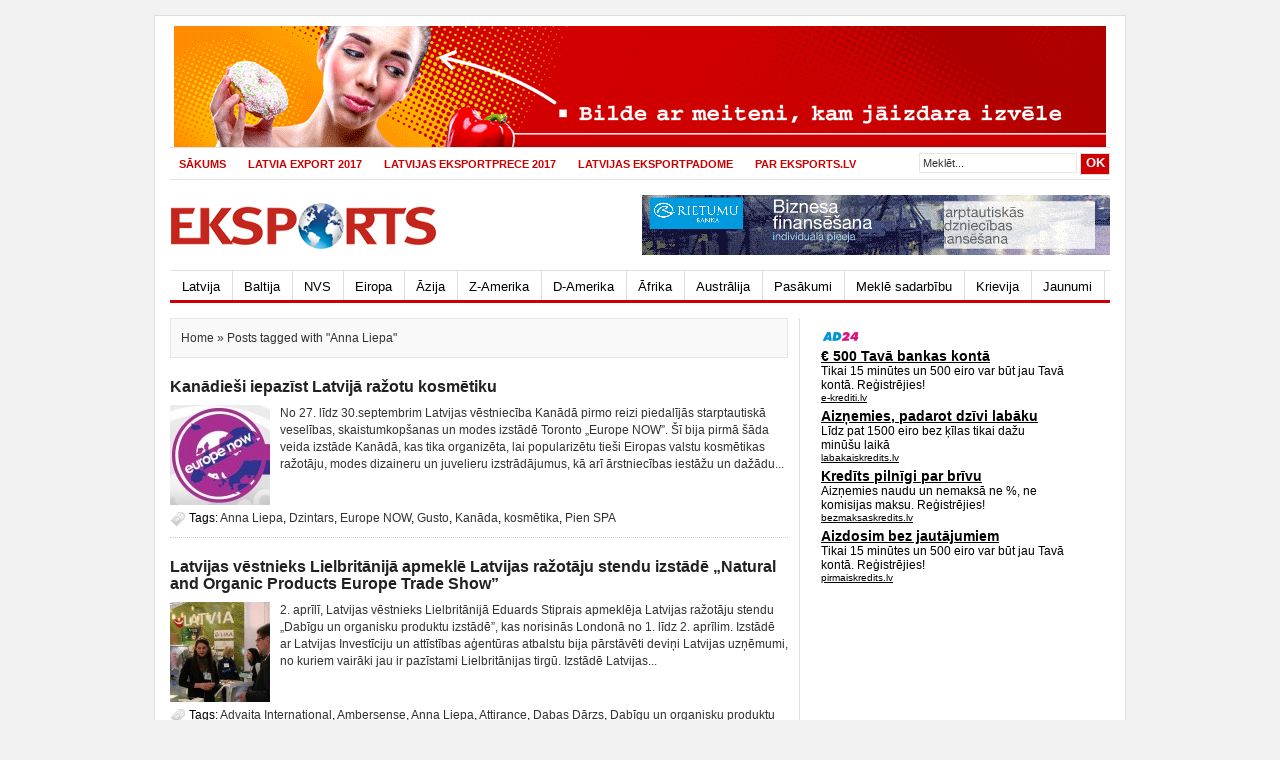

--- FILE ---
content_type: text/html; charset=UTF-8
request_url: http://www.eksports.lv/tag/anna-liepa/
body_size: 33300
content:
<!DOCTYPE html PUBLIC "-//W3C//DTD XHTML 1.0 Transitional//EN" "http://www.w3.org/TR/xhtml1/DTD/xhtml1-transitional.dtd">
<html xmlns="http://www.w3.org/1999/xhtml">
<head profile="http://gmpg.org/xfn/11">
<meta http-equiv="Content-Type" content="text/html; charset=UTF-8" />
<title>Anna Liepa | Eksports.lv</title>
<link rel="stylesheet" type="text/css" href="http://www.eksports.lv/wp-content/themes/newswire/style.css" media="screen"/>
<link rel="stylesheet" type="text/css" href="http://www.eksports.lv/wp-content/themes/newswire/tabber.css" media="screen"/>
<link rel="alternate" type="application/rss+xml" title="Eksports.lv RSS Feed" href="http://www.eksports.lv/feed/" />
<link rel="alternate" type="application/atom+xml" title="Eksports.lv Atom Feed" href="http://www.eksports.lv/feed/atom/" />
<link rel="pingback" href="http://www.eksports.lv/xmlrpc.php" />
<link rel="shortcut icon" href="http://www.eksports.lv/wp-content/themes/newswire/images/favicon.ico" />
<script type="text/javascript" src="http://www.eksports.lv/wp-content/themes/newswire/javascripts/dropdown.js"></script>
<script type="text/javascript" src="http://www.eksports.lv/wp-content/themes/newswire/javascripts/tabber.js"></script>

<!-- All in One SEO Pack 2.5 by Michael Torbert of Semper Fi Web Design[276,313] -->
<meta name="keywords"  content="anna liepa,dzintars,europe now,gusto,kanāda,kosmētika,pien spa,advaita international,ambersense,attirance,dabas dārzs,dabīgu un organisku produktu izstāde,eduards stiprais,guntis rubīns,izstāde,kiwi cosmetics,latvijas ražotāju stends,liaa,lielbritānija,londona,munio,natural and organic products europe trade show,orgamint un baby sets,vēstnieks" />

<link rel="canonical" href="http://www.eksports.lv/tag/anna-liepa/" />
<!-- /all in one seo pack -->
<link rel='dns-prefetch' href='//s.w.org' />
<link rel="alternate" type="application/rss+xml" title="Eksports.lv &raquo; Anna Liepa Birku barotne" href="http://www.eksports.lv/tag/anna-liepa/feed/" />
		<script type="text/javascript">
			window._wpemojiSettings = {"baseUrl":"https:\/\/s.w.org\/images\/core\/emoji\/11\/72x72\/","ext":".png","svgUrl":"https:\/\/s.w.org\/images\/core\/emoji\/11\/svg\/","svgExt":".svg","source":{"concatemoji":"http:\/\/www.eksports.lv\/wp-includes\/js\/wp-emoji-release.min.js?ver=4.9.26"}};
			!function(e,a,t){var n,r,o,i=a.createElement("canvas"),p=i.getContext&&i.getContext("2d");function s(e,t){var a=String.fromCharCode;p.clearRect(0,0,i.width,i.height),p.fillText(a.apply(this,e),0,0);e=i.toDataURL();return p.clearRect(0,0,i.width,i.height),p.fillText(a.apply(this,t),0,0),e===i.toDataURL()}function c(e){var t=a.createElement("script");t.src=e,t.defer=t.type="text/javascript",a.getElementsByTagName("head")[0].appendChild(t)}for(o=Array("flag","emoji"),t.supports={everything:!0,everythingExceptFlag:!0},r=0;r<o.length;r++)t.supports[o[r]]=function(e){if(!p||!p.fillText)return!1;switch(p.textBaseline="top",p.font="600 32px Arial",e){case"flag":return s([55356,56826,55356,56819],[55356,56826,8203,55356,56819])?!1:!s([55356,57332,56128,56423,56128,56418,56128,56421,56128,56430,56128,56423,56128,56447],[55356,57332,8203,56128,56423,8203,56128,56418,8203,56128,56421,8203,56128,56430,8203,56128,56423,8203,56128,56447]);case"emoji":return!s([55358,56760,9792,65039],[55358,56760,8203,9792,65039])}return!1}(o[r]),t.supports.everything=t.supports.everything&&t.supports[o[r]],"flag"!==o[r]&&(t.supports.everythingExceptFlag=t.supports.everythingExceptFlag&&t.supports[o[r]]);t.supports.everythingExceptFlag=t.supports.everythingExceptFlag&&!t.supports.flag,t.DOMReady=!1,t.readyCallback=function(){t.DOMReady=!0},t.supports.everything||(n=function(){t.readyCallback()},a.addEventListener?(a.addEventListener("DOMContentLoaded",n,!1),e.addEventListener("load",n,!1)):(e.attachEvent("onload",n),a.attachEvent("onreadystatechange",function(){"complete"===a.readyState&&t.readyCallback()})),(n=t.source||{}).concatemoji?c(n.concatemoji):n.wpemoji&&n.twemoji&&(c(n.twemoji),c(n.wpemoji)))}(window,document,window._wpemojiSettings);
		</script>
		<style type="text/css">
img.wp-smiley,
img.emoji {
	display: inline !important;
	border: none !important;
	box-shadow: none !important;
	height: 1em !important;
	width: 1em !important;
	margin: 0 .07em !important;
	vertical-align: -0.1em !important;
	background: none !important;
	padding: 0 !important;
}
</style>
<link rel='https://api.w.org/' href='http://www.eksports.lv/wp-json/' />
<link rel="EditURI" type="application/rsd+xml" title="RSD" href="http://www.eksports.lv/xmlrpc.php?rsd" />
<link rel="wlwmanifest" type="application/wlwmanifest+xml" href="http://www.eksports.lv/wp-includes/wlwmanifest.xml" /> 
<meta name="generator" content="WordPress 4.9.26" />
<script type="text/javascript">

/* Optional: Temporarily hide the "tabber" class so it does not "flash"
   on the page as plain HTML. After tabber runs, the class is changed
   to "tabberlive" and it will appear. */

document.write('<style type="text/css">.tabber{display:none;}<\/style>');
</script>
<script type="text/javascript" src="http://space.lv/js/jquery.js"></script>
<script type="text/javascript" src="http://space.lv/js/jquery-ui.js"></script>
<link href="http://mix.lv/adv/css/jquery-ui.css" rel="stylesheet" type="text/css" />
<script>
  (function(i,s,o,g,r,a,m){i['GoogleAnalyticsObject']=r;i[r]=i[r]||function(){
  (i[r].q=i[r].q||[]).push(arguments)},i[r].l=1*new Date();a=s.createElement(o),
  m=s.getElementsByTagName(o)[0];a.async=1;a.src=g;m.parentNode.insertBefore(a,m)
  })(window,document,'script','//www.google-analytics.com/analytics.js','ga');

  ga('create', 'UA-31515358-21', 'auto');
  ga('send', 'pageview');

</script>
</head>

<body>

<div id="wrapper">

<center>

<a href="http://www.reaktors.lv/" target="_blank"><img alt="" src="http://www.ekonomika.lv/wp-content/uploads/2014/08/Reaktors_932x121px_2.gif"></a>
</center>
<!-- ******************************************popup adv********************************** -->
<script type="text/javascript">
$(document).ready(function(){
    $("#banner_popup").dialog({
        dialogClass: 'banner-popup',
        width:   10,
                height:  30,
        modal:   true,
        overlay: {opacity: 0.70},
        closeOnEscape: false,
        draggable: false
    });
});
</script>
<!-- ******************************************end of popup adv********************************** -->
    
<div id="top">

    <div id="topnav">
    
            <ul>
                                    <li><a href="http://www.eksports.lv/">Sākums</a></li>
                                <li class="page_item page-item-112"><a href="http://www.eksports.lv/digitalais-albums-latvia-export/">LATVIA EXPORT 2017</a></li>
<li class="page_item page-item-3032"><a href="http://www.eksports.lv/latvijas-eksportprece/">LATVIJAS EKSPORTPRECE 2017</a></li>
<li class="page_item page-item-114"><a href="http://www.eksports.lv/latvijas-eksportpadome/">Latvijas Eksportpadome</a></li>
<li class="page_item page-item-2"><a href="http://www.eksports.lv/par-eksportslv/">Par Eksports.lv</a></li>
            </ul>
        
        <div class="right">
            <form method="get" id="searchform" action="http://www.eksports.lv/">
                <input type="text" class="searchinput" onclick="this.value='';" name="s" id="s" value="Meklēt..." onfocus="if (this.value == 'Meklēt...') {this.value = '';}" onblur="if (this.value == '') {this.value = 'Meklēt...';}" />
                <input type="submit" class="searchsubmit" value="OK"/>
            </form>
        </div> <!--end .right-->
        
    </div> <!--end #topnav-->
    
</div> <!--end #top-->

<div id="header">
<a href="http://www.eksports.lv">
<div class="logo"></div>
<!--end: logo-->
</a>
 
<div class="ad468x60"><a target="_blank" href="http://www.rietumu.lv/loans"><img src="http://www.mix.lv/adv/img/468x60_LV_o3.gif" title="" width="468" height="60" class="size-full wp-image-217" /></a>
</div>
 
</div>
<!--end: ad468x60-->
<!--end #header-->

<div id="menu">
    <ul>
        	<li class="cat-item cat-item-1"><a href="http://www.eksports.lv/category/latvija/" >Latvija</a>
</li>
	<li class="cat-item cat-item-3"><a href="http://www.eksports.lv/category/baltija/" >Baltija</a>
<ul class='children'>
	<li class="cat-item cat-item-4"><a href="http://www.eksports.lv/category/baltija/lietuva/" >Lietuva</a>
</li>
	<li class="cat-item cat-item-5"><a href="http://www.eksports.lv/category/baltija/igaunija/" >Igaunija</a>
</li>
</ul>
</li>
	<li class="cat-item cat-item-6"><a href="http://www.eksports.lv/category/nvs/" >NVS</a>
</li>
	<li class="cat-item cat-item-7"><a href="http://www.eksports.lv/category/eiropa/" >Eiropa</a>
</li>
	<li class="cat-item cat-item-8"><a href="http://www.eksports.lv/category/azija/" >Āzija</a>
</li>
	<li class="cat-item cat-item-9"><a href="http://www.eksports.lv/category/ziemelamerika/" >Z-Amerika</a>
</li>
	<li class="cat-item cat-item-10"><a href="http://www.eksports.lv/category/dienvidamerika/" >D-Amerika</a>
</li>
	<li class="cat-item cat-item-11"><a href="http://www.eksports.lv/category/afrika/" >Āfrika</a>
</li>
	<li class="cat-item cat-item-12"><a href="http://www.eksports.lv/category/australija/" >Austrālija</a>
</li>
	<li class="cat-item cat-item-13"><a href="http://www.eksports.lv/category/pasakumi/" >Pasākumi</a>
<ul class='children'>
	<li class="cat-item cat-item-15"><a href="http://www.eksports.lv/category/pasakumi/izstades/" >Izstādes</a>
</li>
	<li class="cat-item cat-item-16"><a href="http://www.eksports.lv/category/pasakumi/seminari/" >Semināri</a>
</li>
</ul>
</li>
	<li class="cat-item cat-item-14"><a href="http://www.eksports.lv/category/mekle-sadarbibu/" >Meklē sadarbību</a>
<ul class='children'>
	<li class="cat-item cat-item-17"><a href="http://www.eksports.lv/category/mekle-sadarbibu/latvijas-uznemumi/" >Latvijas uzņēmumi</a>
</li>
	<li class="cat-item cat-item-18"><a href="http://www.eksports.lv/category/mekle-sadarbibu/arvalstu-uznemumi/" >Ārvalstu uzņēmumi</a>
</li>
</ul>
</li>
	<li class="cat-item cat-item-22"><a href="http://www.eksports.lv/category/krievija/" >Krievija</a>
</li>
	<li class="cat-item cat-item-78"><a href="http://www.eksports.lv/category/jaunumi/" >Jaunumi</a>
</li>
    </ul>
</div> <!--end #menu-->

<div id="content">

		
		<p class="browse"><a href="http://www.eksports.lv">Home</a> &raquo; Posts tagged with "Anna Liepa"</p>
		
				
			<div id="archive">
			
				<h2><a href="http://www.eksports.lv/2012/10/kanadiesi-iepazist-latvija-razotu-kosmetiku/" rel="bookmark" title="Kanādieši iepazīst Latvijā ražotu kosmētiku">Kanādieši iepazīst Latvijā ražotu kosmētiku</a></h2>
				<div class="left">
					<a href="http://www.eksports.lv/2012/10/kanadiesi-iepazist-latvija-razotu-kosmetiku/" rel="bookmark"><img src="http://www.eksports.lv/wp-content/themes/newswire/includes/timthumb.php?src=	http://www.eksports.lv/wp-content/uploads/2012/10/en.jpg	&amp;h=100&amp;w=100&amp;zc=1" alt="Kanādieši iepazīst Latvijā ražotu kosmētiku" /> </a>
				</div><!--end .left-->
				
				<div class="archiveright">
					No 27. līdz 30.septembrim Latvijas vēstniecība Kanādā pirmo reizi piedalījās starptautiskā veselības, skaistumkopšanas un modes izstādē Toronto „Europe NOW”. Šī bija pirmā šāda veida izstāde Kanādā, kas tika organizēta, lai popularizētu tieši Eiropas valstu kosmētikas ražotāju, modes dizaineru un juvelieru izstrādājumus, kā arī ārstniecības iestāžu un dažādu...&nbsp;<a href='http://www.eksports.lv/2012/10/kanadiesi-iepazist-latvija-razotu-kosmetiku/'></a>				</div><!--end .archiveright-->
				
				<div class="clear"></div>
				
				<div class="tags">
					Tags: <a href="http://www.eksports.lv/tag/anna-liepa/" rel="tag">Anna Liepa</a>, <a href="http://www.eksports.lv/tag/dzintars/" rel="tag">Dzintars</a>, <a href="http://www.eksports.lv/tag/europe-now/" rel="tag">Europe NOW</a>, <a href="http://www.eksports.lv/tag/gusto/" rel="tag">Gusto</a>, <a href="http://www.eksports.lv/tag/kanada/" rel="tag">Kanāda</a>, <a href="http://www.eksports.lv/tag/kosmetika/" rel="tag">kosmētika</a>, <a href="http://www.eksports.lv/tag/pien-spa/" rel="tag">Pien SPA</a> 									</div><!--end .tags-->
				
				<div class="clear"></div>
			
			</div><!--end #archive-->
			
					
			<div id="archive">
			
				<h2><a href="http://www.eksports.lv/2012/04/latvijas-vestnieks-lielbritanija-apmekle-latvijas-razotaju-stendu-izstade-%e2%80%9enatural-and-organic-products-europe-trade-show%e2%80%9d/" rel="bookmark" title="Latvijas vēstnieks Lielbritānijā apmeklē Latvijas ražotāju stendu izstādē „Natural and Organic Products Europe Trade Show”">Latvijas vēstnieks Lielbritānijā apmeklē Latvijas ražotāju stendu izstādē „Natural and Organic Products Europe Trade Show”</a></h2>
				<div class="left">
					<a href="http://www.eksports.lv/2012/04/latvijas-vestnieks-lielbritanija-apmekle-latvijas-razotaju-stendu-izstade-%e2%80%9enatural-and-organic-products-europe-trade-show%e2%80%9d/" rel="bookmark"><img src="http://www.eksports.lv/wp-content/themes/newswire/includes/timthumb.php?src=	http://www.eksports.lv/wp-content/uploads/2012/04/7039334911_521aceb31d_z.jpg	&amp;h=100&amp;w=100&amp;zc=1" alt="Latvijas vēstnieks Lielbritānijā apmeklē Latvijas ražotāju stendu izstādē „Natural and Organic Products Europe Trade Show”" /> </a>
				</div><!--end .left-->
				
				<div class="archiveright">
					
2. aprīlī, Latvijas vēstnieks Lielbritānijā Eduards Stiprais apmeklēja Latvijas ražotāju stendu „Dabīgu un organisku produktu izstādē”, kas norisinās Londonā no 1. līdz 2. aprīlim.
Izstādē ar Latvijas Investīciju un attīstības aģentūras atbalstu bija pārstāvēti deviņi Latvijas uzņēmumi, no kuriem vairāki jau ir pazīstami Lielbritānijas tirgū. Izstādē Latvijas...&nbsp;<a href='http://www.eksports.lv/2012/04/latvijas-vestnieks-lielbritanija-apmekle-latvijas-razotaju-stendu-izstade-%e2%80%9enatural-and-organic-products-europe-trade-show%e2%80%9d/'></a>				</div><!--end .archiveright-->
				
				<div class="clear"></div>
				
				<div class="tags">
					Tags: <a href="http://www.eksports.lv/tag/advaita-international/" rel="tag">Advaita International</a>, <a href="http://www.eksports.lv/tag/ambersense/" rel="tag">Ambersense</a>, <a href="http://www.eksports.lv/tag/anna-liepa/" rel="tag">Anna Liepa</a>, <a href="http://www.eksports.lv/tag/attirance/" rel="tag">Attirance</a>, <a href="http://www.eksports.lv/tag/dabas-darzs/" rel="tag">Dabas Dārzs</a>, <a href="http://www.eksports.lv/tag/dabigu-un-organisku-produktu-izstade/" rel="tag">Dabīgu un organisku produktu izstāde</a>, <a href="http://www.eksports.lv/tag/eduards-stiprais/" rel="tag">Eduards Stiprais</a>, <a href="http://www.eksports.lv/tag/guntis-rubins/" rel="tag">Guntis Rubīns</a>, <a href="http://www.eksports.lv/tag/izstade/" rel="tag">izstāde</a>, <a href="http://www.eksports.lv/tag/kiwi-cosmetics/" rel="tag">KIWI Cosmetics</a>, <a href="http://www.eksports.lv/tag/latvijas-razotaju-stends/" rel="tag">Latvijas ražotāju stends</a>, <a href="http://www.eksports.lv/tag/liaa/" rel="tag">LIAA</a>, <a href="http://www.eksports.lv/tag/lielbritanija/" rel="tag">Lielbritānija</a>, <a href="http://www.eksports.lv/tag/londona/" rel="tag">Londona</a>, <a href="http://www.eksports.lv/tag/munio/" rel="tag">MUNIO</a>, <a href="http://www.eksports.lv/tag/natural-and-organic-products-europe-trade-show/" rel="tag">Natural and Organic Products Europe Trade Show</a>, <a href="http://www.eksports.lv/tag/orgamint-un-baby-sets/" rel="tag">Orgamint un Baby Sets</a>, <a href="http://www.eksports.lv/tag/vestnieks/" rel="tag">vēstnieks</a> 									</div><!--end .tags-->
				
				<div class="clear"></div>
			
			</div><!--end #archive-->
			
						
			<div class="clear"></div>
			
			<div class="navigation">
							</div><!--end .navigation-->
		
	
</div><!--end #content-->

<div id="sidebar">
    
    <iframe width="260" height="320" src="http://mix.lv/ad24/render.php?folder=eksports.lv&file=right" allowtransparency="true" frameborder="0" scrolling="no" style=" iframe {overflow-x: hidden;overflow-y: hidden;" >
</iframe>
     

<div class="ad300x250">
<a href="http://www.adoria.lv" target="_blank"><img alt="" src="http://www.nozare.info/wp-content/uploads/2013/07/Adoria_300x250.gif"></a></div>
 
<!--end: ad300x250-->
    
    <div class="tabber">

	<div class="tabbertab">
    	<h2>Jaunākais</h2>
      	<ul>
        		<li><a href='http://www.eksports.lv/2024/11/baiba-braze-eksportejosajiem-uznemumiem-ir-nozimiga-loma-stiprinot-valsts-ekonomisko-drosibu-izaugsmi-un-starptautisko-atpazistamibu/'>Baiba Braže: eksportējošajiem uzņēmumiem ir nozīmīga loma, stiprinot valsts ekonomisko drošību, izaugsmi un starptautisko atpazīstamību</a></li>
	<li><a href='http://www.eksports.lv/2024/11/septembri-pieaugsi-nemetalisko-mineralu-izstradajumu-mebelu-un-poligrafijas-razosana/'>Septembrī pieaugsi nemetālisko minerālu izstrādājumu, mēbeļu un poligrāfijas ražošana</a></li>
	<li><a href='http://www.eksports.lv/2024/10/straujakais-eksporta-samazinajums-augusta-uz-nvs-valstim/'>Straujākais eksporta samazinājums augustā – uz NVS valstīm</a></li>
	<li><a href='http://www.eksports.lv/2024/09/julija-butiski-pieaudzis-eksports-uz-es-valstim-bet-samazinajies-uz-nvs-valstim/'>Jūlijā būtiski pieaudzis eksports uz ES valstīm, bet samazinājies – uz NVS valstīm</a></li>
	<li><a href='http://www.eksports.lv/2024/08/fm-vaja-ekonomikas-attistiba-es-nosaka-latvijas-precu-eksporta-samazinajumu/'>FM: vājā ekonomikas attīstība ES nosaka Latvijas preču eksporta samazinājumu</a></li>
      	</ul>
    </div> <!--end. tabbertab-->
    
    <div class="tabbertab">
     	<h2>Lasītākais</h2>
      	<ul>
        		<li><a title="Bezmaksas seminārs &#8220;Kā kvalitatīvi sagatavot un ieviest projektu programmā &#8220;Ārējo tirgu apgūšana &#8211; ārējais mārketings&#8221;&#8221;" href="http://www.eksports.lv/2011/08/bezmaksas-seminars-ka-kvalitativi-sagatavot-un-ieviest-projektu-programma-arejo-tirgu-apgusana-arejais-marketings/">Bezmaksas seminārs &#8220;Kā kvalitatīvi sagatavot un ieviest projektu programmā &#8220;Ārējo tirgu apgūšana &#8211; ārējais mārketings&#8221;&#8221;</a></li>
	<li><a title="Latvijas vēstnieks Japānā Pēteris Vaivars piedalās Latvijas preču prezentācijas pasākumā" href="http://www.eksports.lv/2011/12/latvijas-vestnieks-japana-peteris-vaivars-piedalas-latvijas-precu-prezentacijas-pasakuma/">Latvijas vēstnieks Japānā Pēteris Vaivars piedalās Latvijas preču prezentācijas pasākumā</a></li>
	<li><a title="12 Latvijas uzņēmēji dodas uz Ņižņijnovgorodu" href="http://www.eksports.lv/2011/05/12-latvijas-uznemeji-dodas-uz-niznijnovgorodu/">12 Latvijas uzņēmēji dodas uz Ņižņijnovgorodu</a></li>
	<li><a title="Baiba Braže: eksportējošajiem uzņēmumiem ir nozīmīga loma, stiprinot valsts ekonomisko drošību, izaugsmi un starptautisko atpazīstamību" href="http://www.eksports.lv/2024/11/baiba-braze-eksportejosajiem-uznemumiem-ir-nozimiga-loma-stiprinot-valsts-ekonomisko-drosibu-izaugsmi-un-starptautisko-atpazistamibu/">Baiba Braže: eksportējošajiem uzņēmumiem ir nozīmīga loma, stiprinot valsts ekonomisko drošību, izaugsmi un starptautisko atpazīstamību</a></li>
	<li><a title="Rīgā notiks Latvijas &#8211; Korejas biznesa forums" href="http://www.eksports.lv/2011/05/riga-notiks-latvijas-korejas-biznesa-forums-2/">Rīgā notiks Latvijas &#8211; Korejas biznesa forums</a></li>
      	</ul>
    </div> <!--end: tabbertab-->
    
    <div class="tabbertab">
      <h2>Pierakstīties</h2>
      <div class="subscribe">
	  <div class="rss"><a href="http://www.eksports.lv/feed/">Subscribe via RSS feed</a></div> <!--end .rss-->
      <div class="submail">Subscribe by Email</div> <!--end .submail-->
        <div class="clear"></div>
        <form id="subscribeform" action="http://feedburner.google.com/fb/a/mailverify" method="post" target="popupwindow" onsubmit="window.open('http://feedburner.google.com/fb/a/mailverify?uri=', 'popupwindow', 'scrollbars=yes,width=550,height=520');return true">
          <div id="subscribe">
            <input class="subscribeinput" value="Enter your email..." onclick="this.value='';" name="feed" id="input" />
            <input type="hidden" value="" name="uri"/>
            <input type="hidden" name="loc" value="en_US"/>
            <input type="submit" class="subscribesubmit" value="Sign up"/>
          </div>
        </form>
      </div> <!--end: subscribe-->
    </div> <!--end: tabbertab-->
    
</div> <!--end .tabber-->    
    <div class="leftwidget">
    
                
            <h3><a href="http://www.eksports.lv/category/pasakumi/" rel="bookmark">Latvija &raquo;</a></h3>
            
            <div class="box">
            
                            
              <div class="thumb">
                <a href="http://www.eksports.lv/2018/08/izstade-riga-food-2018-piedalisies-vairak-neka-700-dalibnieku/" rel="bookmark"><img class="thumb" src="http://www.eksports.lv/wp-content/themes/newswire/includes/timthumb.php?src=	http://www.eksports.lv/wp-content/uploads/2018/08/garsa123.jpg	&amp;h=&amp;w=&amp;zc=1" alt="Izstādē “Riga Food 2018” piedalīsies vairāk nekā 700 dalībnieku" /></a>
              </div><!--end .thumb-->
              
              <h2><a href="http://www.eksports.lv/2018/08/izstade-riga-food-2018-piedalisies-vairak-neka-700-dalibnieku/" rel="bookmark">Izstādē “Riga Food 2018” piedalīsies vairāk nekā 700 dalībnieku</a></h2>
              
                            
              <div class="thumb">
                <a href="http://www.eksports.lv/2018/02/vienosies-par-pasakumiem-andrejsalas-un-eksportostas-teritoriju-sakartosanai/" rel="bookmark"><img class="thumb" src="http://www.eksports.lv/wp-content/themes/newswire/includes/timthumb.php?src=	http://www.eksports.lv/wp-content/uploads/2018/02/1579689731_2d6c0ca067_z.jpg	&amp;h=&amp;w=&amp;zc=1" alt="Vienosies par pasākumiem Andrejsalas un Eksportostas teritoriju sakārtošanai" /></a>
              </div><!--end .thumb-->
              
              <h2><a href="http://www.eksports.lv/2018/02/vienosies-par-pasakumiem-andrejsalas-un-eksportostas-teritoriju-sakartosanai/" rel="bookmark">Vienosies par pasākumiem Andrejsalas un Eksportostas teritoriju sakārtošanai</a></h2>
              
                            
              <div class="thumb">
                <a href="http://www.eksports.lv/2017/07/arvien-vairak-uznemumi-noverte-iespeju-pieteikties-gada-balvai-latvijas-eksportprece-2017/" rel="bookmark"><img class="thumb" src="http://www.eksports.lv/wp-content/themes/newswire/includes/timthumb.php?src=	http://www.eksports.lv/wp-content/uploads/2017/07/eksports11.jpg	&amp;h=&amp;w=&amp;zc=1" alt="Arvien vairāk uzņēmumi novērtē iespēju pieteikties gada balvai &#8220;Latvijas Eksportprece 2017&#8221;" /></a>
              </div><!--end .thumb-->
              
              <h2><a href="http://www.eksports.lv/2017/07/arvien-vairak-uznemumi-noverte-iespeju-pieteikties-gada-balvai-latvijas-eksportprece-2017/" rel="bookmark">Arvien vairāk uzņēmumi novērtē iespēju pieteikties gada balvai &#8220;Latvijas Eksportprece 2017&#8221;</a></h2>
              
                            
              <div class="thumb">
                <a href="http://www.eksports.lv/2017/07/rigas-brivostas-parvalde-piedalas-transporta-un-logistikas-izstade-kina/" rel="bookmark"><img class="thumb" src="http://www.eksports.lv/wp-content/themes/newswire/includes/timthumb.php?src=	http://www.eksports.lv/wp-content/uploads/2017/07/19012200088_57c20f8e48_z.jpg	&amp;h=&amp;w=&amp;zc=1" alt="Rīgas brīvostas pārvalde piedalās transporta un loģistikas izstādē Ķīnā" /></a>
              </div><!--end .thumb-->
              
              <h2><a href="http://www.eksports.lv/2017/07/rigas-brivostas-parvalde-piedalas-transporta-un-logistikas-izstade-kina/" rel="bookmark">Rīgas brīvostas pārvalde piedalās transporta un loģistikas izstādē Ķīnā</a></h2>
              
                            
              <div class="thumb">
                <a href="http://www.eksports.lv/2017/05/ldz-minhene-prezente-jauno-konteinervilciena-marsrutu-no-rigas-uz-kinu/" rel="bookmark"><img class="thumb" src="http://www.eksports.lv/wp-content/themes/newswire/includes/timthumb.php?src=	http://www.eksports.lv/wp-content/uploads/2017/05/1DS_4953.jpg	&amp;h=&amp;w=&amp;zc=1" alt="LDz Minhenē prezentē jauno konteinervilciena maršrutu no Rīgas uz Ķīnu" /></a>
              </div><!--end .thumb-->
              
              <h2><a href="http://www.eksports.lv/2017/05/ldz-minhene-prezente-jauno-konteinervilciena-marsrutu-no-rigas-uz-kinu/" rel="bookmark">LDz Minhenē prezentē jauno konteinervilciena maršrutu no Rīgas uz Ķīnu</a></h2>
              
                            
              <div class="thumb">
                <a href="http://www.eksports.lv/2017/04/rigas-brivostas-parvalde-piedalas-starptautiskaja-izstade-transrussia-2017-maskava/" rel="bookmark"><img class="thumb" src="http://www.eksports.lv/wp-content/themes/newswire/includes/timthumb.php?src=	http://www.eksports.lv/wp-content/uploads/2017/04/19347433543_54cf4f2599_z.jpg	&amp;h=&amp;w=&amp;zc=1" alt="Rīgas brīvostas pārvalde piedalās starptautiskajā izstādē &#8220;Transrussia 2017&#8221; Maskavā" /></a>
              </div><!--end .thumb-->
              
              <h2><a href="http://www.eksports.lv/2017/04/rigas-brivostas-parvalde-piedalas-starptautiskaja-izstade-transrussia-2017-maskava/" rel="bookmark">Rīgas brīvostas pārvalde piedalās starptautiskajā izstādē &#8220;Transrussia 2017&#8221; Maskavā</a></h2>
              
                            
              <div class="thumb">
                <a href="http://www.eksports.lv/2016/10/birojs-latvijas-produkts-atklaj-rudens-kampanu-aicinot-uznemejus-popularizet-vietejas-preces-un-pakalpojumus/" rel="bookmark"><img class="thumb" src="http://www.eksports.lv/wp-content/themes/newswire/includes/timthumb.php?src=	http://www.eksports.lv/wp-content/uploads/2016/10/latvijas-produkts-2016.jpg	&amp;h=&amp;w=&amp;zc=1" alt="Birojs “Latvijas Produkts” atklāj rudens kampaņu, aicinot uzņēmējus popularizēt vietējās preces un pakalpojumus" /></a>
              </div><!--end .thumb-->
              
              <h2><a href="http://www.eksports.lv/2016/10/birojs-latvijas-produkts-atklaj-rudens-kampanu-aicinot-uznemejus-popularizet-vietejas-preces-un-pakalpojumus/" rel="bookmark">Birojs “Latvijas Produkts” atklāj rudens kampaņu, aicinot uzņēmējus popularizēt vietējās preces un pakalpojumus</a></h2>
              
                            
            </div><!--end .box-->
            
            <div class="clear"></div>
            
                    
        <!--end: ad300x250 #a-->        
        <!--end: ad300x250 #b-->        
                    
    </div><!--end .left widget-->
    
    <div class="rightwidget">
        
        <h3>Sadaļas</h3><div class="box">		<ul>
	<li class="cat-item cat-item-11"><a href="http://www.eksports.lv/category/afrika/" >Āfrika</a>
</li>
	<li class="cat-item cat-item-18"><a href="http://www.eksports.lv/category/mekle-sadarbibu/arvalstu-uznemumi/" >Ārvalstu uzņēmumi</a>
</li>
	<li class="cat-item cat-item-12"><a href="http://www.eksports.lv/category/australija/" >Austrālija</a>
</li>
	<li class="cat-item cat-item-8"><a href="http://www.eksports.lv/category/azija/" >Āzija</a>
</li>
	<li class="cat-item cat-item-3"><a href="http://www.eksports.lv/category/baltija/" >Baltija</a>
</li>
	<li class="cat-item cat-item-10"><a href="http://www.eksports.lv/category/dienvidamerika/" >D-Amerika</a>
</li>
	<li class="cat-item cat-item-7"><a href="http://www.eksports.lv/category/eiropa/" >Eiropa</a>
</li>
	<li class="cat-item cat-item-5"><a href="http://www.eksports.lv/category/baltija/igaunija/" >Igaunija</a>
</li>
	<li class="cat-item cat-item-15"><a href="http://www.eksports.lv/category/pasakumi/izstades/" >Izstādes</a>
</li>
	<li class="cat-item cat-item-78"><a href="http://www.eksports.lv/category/jaunumi/" >Jaunumi</a>
</li>
	<li class="cat-item cat-item-22"><a href="http://www.eksports.lv/category/krievija/" >Krievija</a>
</li>
	<li class="cat-item cat-item-1"><a href="http://www.eksports.lv/category/latvija/" >Latvija</a>
</li>
	<li class="cat-item cat-item-17"><a href="http://www.eksports.lv/category/mekle-sadarbibu/latvijas-uznemumi/" >Latvijas uzņēmumi</a>
</li>
	<li class="cat-item cat-item-4"><a href="http://www.eksports.lv/category/baltija/lietuva/" >Lietuva</a>
</li>
	<li class="cat-item cat-item-14"><a href="http://www.eksports.lv/category/mekle-sadarbibu/" >Meklē sadarbību</a>
</li>
	<li class="cat-item cat-item-6"><a href="http://www.eksports.lv/category/nvs/" >NVS</a>
</li>
	<li class="cat-item cat-item-13"><a href="http://www.eksports.lv/category/pasakumi/" >Pasākumi</a>
</li>
	<li class="cat-item cat-item-16"><a href="http://www.eksports.lv/category/pasakumi/seminari/" >Semināri</a>
</li>
	<li class="cat-item cat-item-9"><a href="http://www.eksports.lv/category/ziemelamerika/" >Z-Amerika</a>
</li>
		</ul>
</div><h3>Informācija</h3><div class="box">		<ul>
			<li class="page_item page-item-112"><a href="http://www.eksports.lv/digitalais-albums-latvia-export/">LATVIA EXPORT 2017</a></li>
<li class="page_item page-item-114"><a href="http://www.eksports.lv/latvijas-eksportpadome/">Latvijas Eksportpadome</a></li>
<li class="page_item page-item-3032"><a href="http://www.eksports.lv/latvijas-eksportprece/">LATVIJAS EKSPORTPRECE 2017</a></li>
<li class="page_item page-item-2"><a href="http://www.eksports.lv/par-eksportslv/">Par Eksports.lv</a></li>
		</ul>
		</div><h3><a class="rsswidget" href="http://www.bizness.lv/rss"><img class="rss-widget-icon" style="border:0" width="14" height="14" src="http://www.eksports.lv/wp-includes/images/rss.png" alt="RSS" /></a> <a class="rsswidget" href="">Bizness.lv</a></h3><div class="box"></div>    
    </div><!--end .right widget-->
    
</div><!--end #sidebar-->

    <div class="clear"></div>
    <div id="footer">
        <ul>
            <li><a href="http://www.eksports.lv">Sākums</a></li>
            	<li class="cat-item cat-item-1"><a href="http://www.eksports.lv/category/latvija/" >Latvija</a>
</li>
	<li class="cat-item cat-item-3"><a href="http://www.eksports.lv/category/baltija/" >Baltija</a>
<ul class='children'>
	<li class="cat-item cat-item-4"><a href="http://www.eksports.lv/category/baltija/lietuva/" >Lietuva</a>
</li>
	<li class="cat-item cat-item-5"><a href="http://www.eksports.lv/category/baltija/igaunija/" >Igaunija</a>
</li>
</ul>
</li>
	<li class="cat-item cat-item-6"><a href="http://www.eksports.lv/category/nvs/" >NVS</a>
</li>
	<li class="cat-item cat-item-7"><a href="http://www.eksports.lv/category/eiropa/" >Eiropa</a>
</li>
	<li class="cat-item cat-item-8"><a href="http://www.eksports.lv/category/azija/" >Āzija</a>
</li>
	<li class="cat-item cat-item-9"><a href="http://www.eksports.lv/category/ziemelamerika/" >Z-Amerika</a>
</li>
	<li class="cat-item cat-item-10"><a href="http://www.eksports.lv/category/dienvidamerika/" >D-Amerika</a>
</li>
	<li class="cat-item cat-item-11"><a href="http://www.eksports.lv/category/afrika/" >Āfrika</a>
</li>
	<li class="cat-item cat-item-12"><a href="http://www.eksports.lv/category/australija/" >Austrālija</a>
</li>
	<li class="cat-item cat-item-13"><a href="http://www.eksports.lv/category/pasakumi/" >Pasākumi</a>
<ul class='children'>
	<li class="cat-item cat-item-15"><a href="http://www.eksports.lv/category/pasakumi/izstades/" >Izstādes</a>
</li>
	<li class="cat-item cat-item-16"><a href="http://www.eksports.lv/category/pasakumi/seminari/" >Semināri</a>
</li>
</ul>
</li>
	<li class="cat-item cat-item-14"><a href="http://www.eksports.lv/category/mekle-sadarbibu/" >Meklē sadarbību</a>
<ul class='children'>
	<li class="cat-item cat-item-17"><a href="http://www.eksports.lv/category/mekle-sadarbibu/latvijas-uznemumi/" >Latvijas uzņēmumi</a>
</li>
	<li class="cat-item cat-item-18"><a href="http://www.eksports.lv/category/mekle-sadarbibu/arvalstu-uznemumi/" >Ārvalstu uzņēmumi</a>
</li>
</ul>
</li>
	<li class="cat-item cat-item-22"><a href="http://www.eksports.lv/category/krievija/" >Krievija</a>
</li>
	<li class="cat-item cat-item-78"><a href="http://www.eksports.lv/category/jaunumi/" >Jaunumi</a>
</li>
        </ul>
        <div class="clear"></div>
    </div><!--end #footer-->

    <div id="bottom">
        &copy; 2016 <a href="http://www.eksports.lv">Eksports.lv</a> &middot; <a href="http://www.eksports.lv/feed/rss/" class="feed">RSS</a> &middot; Designed by <a href="http://www.theme-junkie.com/">Theme Junkie</a> &middot; Powered by <a href="http://wordpress.org/">WordPress</a>
    </div><!--end #bottom-->

    <div class="clear"></div>

</div><!--end #wrapper-->

<!--begin of site tracking-->
<!--end of site tracking-->

<script type='text/javascript' src='http://www.eksports.lv/wp-includes/js/wp-embed.min.js?ver=4.9.26'></script>

</body>
</html>


--- FILE ---
content_type: text/html; charset=utf-8
request_url: http://mix.lv/ad24/render.php?folder=eksports.lv&file=right
body_size: 1455
content:
  
<html><head>
<meta http-equiv="Content-Type" content="text/html; charset=utf-8"/>

	<style>a:link,a:visited,a:hover,a:active{color:#000;cursor:pointer}body{background-color:transparent;font-family:verdana,arial,sans-serif}.title{font-size:14px;font-weight:bold}.description{font-size:12px}.link{font-size:10px}</style>
</head>
<body>
	<table border=0 width="250 height" 310>
		<tr>
			<td align="left">
				<a href="http://www.ad24.lv" target="_blank"><img style="border:none" src="[data-uri]"></a>
			</td>
		</tr>
			<tr>
			<td height="57.5">
				<div class="title"><a target="_blank" href="http://www.e-krediti.lv">€ 500 Tavā bankas kontā</a></div>
				<div class="description">Tikai 15 minūtes un 500 eiro var būt jau Tavā kontā. Reģistrējies!</div>
				<div class="link"><a target="_blank" href="http://www.e-krediti.lv">e-krediti.lv</a></div>
			</td>
		</tr>
			<tr>
			<td height="57.5">
				<div class="title"><a target="_blank" href="http://www.labakaiskredits.lv">Aizņemies, padarot dzīvi labāku</a></div>
				<div class="description">Līdz pat 1500 eiro bez ķīlas tikai dažu minūšu laikā</div>
				<div class="link"><a target="_blank" href="http://www.labakaiskredits.lv">labakaiskredits.lv</a></div>
			</td>
		</tr>
			<tr>
			<td height="57.5">
				<div class="title"><a target="_blank" href="http://www.bezmaksaskredits.lv">Kredīts pilnīgi par brīvu</a></div>
				<div class="description">Aizņemies naudu un nemaksā ne %, ne komisijas maksu. Reģistrējies!</div>
				<div class="link"><a target="_blank" href="http://www.bezmaksaskredits.lv">bezmaksaskredits.lv</a></div>
			</td>
		</tr>
			<tr>
			<td height="57.5">
				<div class="title"><a target="_blank" href="http://www.pirmaiskredits.lv">Aizdosim bez jautājumiem</a></div>
				<div class="description">Tikai 15 minūtes un 500 eiro var būt jau Tavā kontā. Reģistrējies!</div>
				<div class="link"><a target="_blank" href="http://www.pirmaiskredits.lv">pirmaiskredits.lv</a></div>
			</td>
		</tr>
		</table>
</body></html>

--- FILE ---
content_type: text/css
request_url: http://www.eksports.lv/wp-content/themes/newswire/style.css
body_size: 20788
content:
/* 
	Theme Name: Newswire
	Theme URL: http://theme-junkie.com/
	Description: A premium news theme designed by <a href="http://www.theme-junkie.com/">Theme Junkie</a>.
	Author: Theme Junkie
	Author URI: http://www.theme-junkie.com/ 
	Version: 1.3.1
	Tags:  three-columns, advertise-ready, widget-ready, advanced-theme-options
			
		Copyright: Theme Junkie.
		License: GNU/GPL Version 2 or later. http://www.gnu.org/licenses/gpl.html
*/

/*---------------------------------------------------------------------------------*/
/* RESET */
/*---------------------------------------------------------------------------------*/
@import "css/reset.css";

/*---------------------------------------------------------------------------------*/
/* GLOBAL STYLES */
/*---------------------------------------------------------------------------------*/
body { background:#F2F2F2; font:12px/17px Arial, Helvetica, sans-serif; color:#222; }
#wrapper { background:#fff; width:940px; margin:15px auto; padding:10px 15px 10px 15px; border:1px solid #ddd; }
#featuredright .thumb img { float:right; padding:0px 0px 0px 10px; }
.postbox .thumb img { float:left; padding:0px 10px 10px 0px; }
.bottombox .thumb { margin:0px 0px 10px 0px; }

/*---------------------------------------------------------------------------------*/
/* HYPERLINKS */
/*---------------------------------------------------------------------------------*/
a, a:visited { color:#222; text-decoration:none; }
a:hover { color:#cc0000; text-decoration:underline; }
a:active { }
a img { border:none; }
a:focus, a:hover, a:active { outline:none; }

/*---------------------------------------------------------------------------------*/
/* TOP */
/*---------------------------------------------------------------------------------*/
#top { background:#fff; margin:0px; padding:0px; }
#topnav { background:#fff; height:28px; margin:0px; padding:2px 0px 1px 0px; border-top:1px solid #e0e0e0; border-bottom:1px solid #e0e0e0; font-size:11px; }
#topnav li.current,
#topnav li a:focus, #topnav li a:hover, #topnav li a:active { background-color:#CC0000; color:#FFFFFF; }
#topnav ul li.current_page_item a { background-color:#CC0000; color:#FFFFFF; }
#topnav .current_page_item a:hover { background-color:#CC0000; color:#FFFFFF; }
#topnav ul { float:left; list-style:none; margin:1px 0px 0px 1px; padding:0px; }
#topnav li { float:left; list-style:none; margin:0px; padding:0px; font-size:11px; font-weight:bold; text-transform:uppercase; }
#topnav ul li { margin:0px 5px 0px -1px; padding:0px; list-style:none; }
#topnav li a { margin:0px; padding:5px 9px 3px 9px; color:#cc0000; display:block; }
#topnav li a:hover, #topnav li a:active { background:#cc0000; margin:0px; padding:5px 9px 3px 9px; color:#fff; display:block; text-decoration:none; border-bottom:none; }
#topnav li li a, #topnav li li a:link, #topnav li li a:visited { background:#fff; width:130px; float:none; margin:0px; padding:4px 9px 4px 9px; color:#333; font-size:12px; font-weight:normal; text-transform:none; border-bottom:1px solid #ddd; border-left:1px solid #ddd; border-right:1px solid #ddd; }
#topnav li li a:hover, #topnav li li a:active { background:#cc0000; padding:4px 9px 4px 9px; color:#fff; border-bottom:1px solid #ddd; border-left:1px solid #ddd; border-right:1px solid #ddd; }
#topnav li ul { z-index:9999; position:absolute; height:auto; width:149px; margin:0px; padding:0px 0px 0px 1px; left:-999em; border-top:1px solid #ddd; }
#topnav li li { border:none; }
#topnav li ul a { width:120px; }
#topnav li ul a:hover, #topnav li ul a:active {  }
#topnav li ul ul { margin:-27px 0px 0px 149px; border-top:1px solid #ddd; }
#topnav li:hover ul ul, #topnav li:hover ul ul ul, #topnav li.sfhover ul ul, #topnav li.sfhover ul ul ul { left:-999em; }
#topnav li:hover ul, #topnav li li:hover ul, #topnav li li li:hover ul, #topnav li.sfhover ul, #topnav li li.sfhover ul, #topnav li li li.sfhover ul { left:auto; }
#topnav li:hover, #topnav li.sfhover { position:static; }

/* search form */
#searchform { line-height:27px; }
.searchinput { background:#fff; width:150px; padding:3px; font-family:Arial, Helvetica, sans-serif; font-size:11px; color:#333; border:1px solid #e6e6e6; }
.searchsubmit { background:#cc0000; width:30px; height:22px; padding:1px 0px 3px 0px; border:1px solid #ddd; color:#fff; font-weight:bold; }

/*---------------------------------------------------------------------------------*/
/* HEADER */
/*---------------------------------------------------------------------------------*/
#header { background:#fff; height:90px; }
.logo { background:#fff url(images/logo.png) no-repeat; float:left; width:400px; height:60px; margin:15px 0px 0px 0px; padding:0px; }
.ad468x60 { float:right; background:#fff; width:468px; height:60px; margin:15px 0px 0px 0px; padding:0px; }
.ad468x60 img { border:none; }

/*---------------------------------------------------------------------------------*/
/* MENU */
/*---------------------------------------------------------------------------------*/
#menu { background:#fff; height:29px; margin:0px; padding:0px; border-top:1px solid #e0e0e0; border-bottom:3px solid #cc0000; }
#menu ul { float:left; list-style:none; margin:0px 0px 0px 1px; padding:0px; }
#menu li { float:left; list-style:none; margin:0px; padding:0px; }
#menu ul li { margin:0px 0px 0px -1px; padding:0px; list-style:none; }
#menu li a, #menu li a:link, #menu li a:visited { margin:0px; padding:7px 12px 5px 12px; border-right:1px solid #ddd; color:#000; display:block; font-size:13px; }
#menu li a:hover, #menu li a:active { background:#cc0000; margin:0px; padding:7px 12px 5px 12px; color:#fff; display:block; text-decoration:none; border-bottom:none; }
#menu li li a, #menu li li a:link, #menu li li a:visited { background:#fff; width:140px; float:none; margin:0px; padding:7px 12px 5px 12px; color:#333; border-bottom:1px solid #ddd; border-left:1px solid #ddd; border-right:1px solid #ddd; }
#menu li li a:hover, #menu li li a:active { background:#cc0000; padding:7px 12px 5px 12px; color:#fff; border-bottom:1px solid #ddd; border-left:1px solid #ddd; border-right:1px solid #ddd; }
#menu li ul { z-index:9999; position:absolute; height:auto; width:165px; margin:0px; padding:0px 0px 0px 1px; left:-999em; border-top:1px solid #ddd; }
#menu li li { border:none; }
#menu li ul a { width:130px; }
#menu li ul a:hover, #menu li ul a:active {  }
#menu li ul ul { margin:-31px 0px 0px 165px; border-top:1px solid #ddd; }
#menu li:hover ul ul, #menu li:hover ul ul ul, #menu li.sfhover ul ul, #menu li.sfhover ul ul ul { left:-999em; }
#menu li:hover ul, #menu li li:hover ul, #menu li li li:hover ul, #menu li.sfhover ul, #menu li li.sfhover ul, #menu li li li.sfhover ul { left:auto; }
#menu li:hover, #menu li.sfhover { position:static; }

/*---------------------------------------------------------------------------------*/
/* HOMEPAGE LAYOUT */
/*---------------------------------------------------------------------------------*/
#col1 { background:#fff; float:left; width:618px; margin:15px 0px 0px 0px; padding:0px 0px 3px 0px; clear:both; }

/* featured content */
#featured { background:#fff; border-top:1px solid #e0e0e0; border-bottom:3px solid #cc0000; }
#featuredleft { background:#F9F9F9; float:left; width:288px; padding:10px; }
#featuredleft h2 { margin:10px 0px 10px 0px; font-size:1.8em; line-height:1.1em; }
#featuredright { float:right; width:295px; }
#featuredright h2 { margin:0px; font-size:1.2em; font-weight:bold; }
.featuredpost { margin:10px 0px 10px 0px; }

/* left & right columns */
#leftcol { background:#fff; float:left; width:298px; margin:10px 0px 10px 0px; padding:0px 10px 10px 0px; border-right:1px solid #e0e0e0; }
#rightcol { background:#fff; float:right; width:295px; margin:10px 0px 10px 0px; padding:0px 0px 10px 0px; }
#bottomcol { padding:10px 0px 0px 0px; border-top:3px solid #cc0000; }
.postbox { margin:0px; padding:0px 0px 10px 0px; border-bottom:1px dotted #CCCCCC; }
.postbox h1 { margin:20px 10px 15px 0px; font-size:12px; font-weight:bold; }
.postbox h1 a { background:#cc0000; padding:5px; color:#fff; }
.postbox h2 { font-size:1.2em; font-weight:bold; }
.postbox ul { margin:5px 0px 0px 0px; }
.postbox ul li { background:url(images/arrow.gif) no-repeat 0px 4px; padding:0px 0px 0px 13px; }
.byline { margin:2px 0px 2px 0px; font-size:.9em; color:#999999; }
.byline a:link, .byline a:visited { color:#999999; }
.postboxbyline { width:100%; margin:2px 0px 5px 0px; font-size:.9em; color:#999999; }
.postboxbyline a:link, .postboxbyline a:visited { color:#999999; }
.more { margin:10px 0px 0px 0px; font-size:11px; font-weight:bold; }

/* bottom boxes */
.bottombox { background:#F9F9F9; width:300px; border:1px solid #ddd; }
.bottombox h1 { background:#fff; padding:5px 10px 5px 10px; font-weight:bold; border-bottom:1px solid #ddd; }
.bottombox h1 a { color:#cc0000; }
.bottombox h2 { font-weight:bold; }
.bottomcontainer { padding:10px 10px 20px 10px; }
.bottomcontainer h2 { margin:0px 0px 10px 0px; font-weight:bold; }
.bottomcontainer ul { margin:10px 0px 0px 0px; padding:10px 0px 0px 0px; border-top:1px solid #ddd; }
.bottomcontainer ul li { padding:0px 0px 0px 15px; background:url(images/arrow.gif) no-repeat 0px 5px; }

/*---------------------------------------------------------------------------------*/
/* CONTENT */
/*---------------------------------------------------------------------------------*/
#content { float:left; width:618px; margin:0px; padding:0px; color:#333; }
#fullcontent { float:left; width:100%; margin:0px; padding:0px; color:#333; }
h1.page-title, h1.entry-title { font-size:18px; font-weight:bold; margin:10px 0px 0px 0px; padding:5px 0px 0px 0px; }
.browse { background:#f9f9f9; border:1px solid #e6e6e6; margin:15px 0px 0px 0px; padding:10px; color:#333; line-height:18px; }
.browse a { color:#333; }
.postmeta { margin:5px 0px 0px 0px; padding:0px 0px 5px 0px; border-bottom:1px solid #ddd; }
.postmeta a { color:#000; }

/* entry */
.entry { margin:10px 0px 0px 0px; padding:0px; color:#444; line-height:1.4em; }
.entry  p { padding-bottom:10px; }
.entry strong { font-weight:bold; }
.entry h1 { font-size:20px; font-weight:bold; padding:0px 0px 7px 0px;}
.entry h2 { font-size:18px; font-weight:bold; padding:0px 0px 7px 0px; }
.entry h3 { font-size:16px; font-weight:bold; padding:0px 0px 7px 0px; }
.entry h4 { font-size:14px; font-weight:bold; padding:0px 0px 7px 0px; }
.entry h5 { font-size:13px; font-weight:bold; padding:0px 0px 7px 0px; }
.entry h6 { font-size:12px; font-weight:bold; padding:0px 0px 7px 0px; }
.entry a { color:#cc0000; }
.entry a:hover { text-decoration:underline; }
.entry a img { border:none; }
.entry ul { padding-bottom:10px; list-style:square inside; }
.entry ol { padding-bottom:10px; list-style:decimal inside; }
.entry li { padding:2px 0px 2px 10px; font-size:12px; line-height:15px; color:#4C4C4C; }
.entry li a { color:#333; }
.entry li ul { margin:0px; padding:0px; }
.page { margin:10px 0px 0px 0px; }
blockquote { background:#F6F5F5; margin:0px 0px 10px 0px; padding:2px 10px 2px 10px; color:#333; clear:both; border-left:3px solid #BFBBBB; }
code { color:#444; font:11px/17px tahoma, arial, sans-serif; display:block; }
blockquote p { margin:5px 0px; padding:5px 0px; font-size:11px; line-height:15px; }
blockquote li { padding:2px 0px 2px 10px; font-size:11px; line-height:15px; color:#369; }
blockquote a { color:#0080CA; text-decoration:underline; }
blockquote a:hover { color:#003399; }
.tags { background:#fff url(images/tag.gif) no-repeat 0px 1px; margin:5px 0px 10px 0px; padding:0px 0px 0px 19px; color:#000; }
.tags a { color:#333; text-decoration:none; }
.tags a:hover { color:#cc0000; text-decoration:underline; }

/*archive page */
#archive { margin:20px 0px 0px 0px; padding:0px; border-bottom:1px dotted #CCCCCC; }
#archive h2 { margin:0px 0px 10px 0px; padding:0px; font-size:16px; font-weight:bold; }
.archiveright { float:right; width:508px; margin:0px; padding:0px; }

/* images */
img.centered { display:block; margin-left:auto; margin-right:auto; margin-bottom:10px; padding:0px; }
img.alignnone { padding:0px; margin:0px 0px 10px 0px; display:inline; }
img.alignright { padding:0px; margin:0px 0px 10px 10px; display:inline; }
img.alignleft { padding:0px; margin:0px 10px 10px 0px; display:inline; }
.aligncenter { display:block; margin-left:auto; margin-right:auto; margin-bottom:10px; }
.alignright { float:right; margin:0px 0px 10px 10px; }
.alignleft { float:left; margin:0px 10px 10px 0px; }
.wp-caption { background:#F7F7F7; text-align:center; padding:4px 0px 5px 0px; border:1px solid #e6e6e6; }
.wp-caption img { margin:0px 0px 5px 0px; padding:0px; border:0px; }
.wp-caption p.wp-caption-text { margin:0px; padding:0px 0px 0px 0px; font-size:11px; font-weight:normal; line-height:12px; }

/*---------------------------------------------------------------------------------*/
/* SIDEBAR */
/*---------------------------------------------------------------------------------*/
#sidebar { background:#fff; float:right; width:300px; margin:15px 0px 0px 0px; padding:0px 0px 0px 10px; border-left:1px solid #e0e0e0; }
#sidebar .box { margin:10px 0px 10px 0px; padding:0px; background:#fff; color:#333; line-height:18px; }
#sidebar .box h2 { margin:0px 0px 10px 0px; padding:5px 0px 10px 0px; font-weight:bold; line-height:16px; border-bottom:1px dotted #CCCCCC; }
#sidebar .box h2 a:hover { color:#cc0000; }
#sidebar .widget { margin:0px; padding:0px; }
#sidebar .leftwidget { float:left; width:138px; margin:0px; padding:0px 10px 0px 0px; border-right:1px solid #ddd; }
#sidebar .rightwidget { float:right; width:138px; margin:0px; padding:0px; }
.widget ul, .leftwidget ul, .rightwidget ul { margin:0px; padding:0px; }
.widget ul li, .leftwidget ul li, .rightwidget ul li { list-style:none; margin:0px; background:#fff; padding:5px 0px 5px 0px; border-bottom:1px dotted #CCCCCC; }
#sidebar li ul {  }
#sidebar li li {  }
#sidebar h3 { margin:0px; padding:5px 5px 5px 0px; background:#fff; font-size:14px; font-weight:bold; border-bottom:3px solid #cc0000; }
.ad300x250 { background:#fff; width:300px; height:250px; margin:0px 0px 15px 0px; padding:0px; }
.ad300x250 img { border:none; }

/* subscribe */
#subscribeform { margin:5px 0px 0px 0px; }
.subscribe { margin:5px 5px 0px 5px; }
.subscribe img { padding:0px 0px 10px 0px; }
.rss { margin:0px 10px 0px 0px; padding:0px 0px 0px 20px; background:#fff url(images/rss.gif) no-repeat 0 0; clear:both; }
.submail { margin:5px 0px 0px 0px; padding:0px 0px 0px 20px; background:#fff url(images/mail.gif) no-repeat 0 0; }
.subscribeinput { width:150px; font-size:11px; color:#666; margin:0px; padding:3px 3px 3px 5px; border:1px solid #e6e6e6; }
.subscribesubmit { width:60px; background:#F8F8F8; border:1px solid #ddd; margin:0px; padding:0px 0px 2px 0px; color:#666666; }

/* calendar */
#wp-calendar { width:100%; }
#wp-calendar, #wp-calendar th, #wp-calendar caption { text-align:center; }
#wp-calendar th { background:#f5f5f5; padding:3px; border:1px solid #f0f0f0; }
#wp-calendar td { padding:5px 2px; border:1px solid #f0f0f0; }
#wp-calendar caption { background:transparent; font-weight:bold; padding:3px 0px 7px 0px; color:#333; }
#wp-calendar #today { background:#f5f5f5; font-weight:bold; }

/* breaking news */
#breaking {  }

/* 125 ads */
.ad125x125a { background:#fff; width:125px; height:125px; margin:10px 5px 10px 5px; }
.ad125x125b { background:#fff; width:125px; height:125px; margin:10px 5px 10px 5px; }

/*---------------------------------------------------------------------------------*/
/* COMMENTS */
/*---------------------------------------------------------------------------------*/
#respond { margin:15px 0px 0px 0px; }
#respond p { color:#777; margin:0px; }
.comments-box { padding:20px 0px 0px 0px; border-top:1px solid #e6e6e6; }
.comments-box h3 { font-size:14px; letter-spacing:-1px; }
.cancel-comment-reply { padding:5px 0px 0px 0px; font-size:11px; }
.text { border:1px solid #e6e6e6; padding:2px; color:#777; width:200px; }

/* comment framework */
#pings { margin-bottom:15px; }
ul.children { margin-left:0px; }
ol.commentlist { margin:15px 0px 0px 0px; }
cite.fn { font-size:14px; font-weight:bold; font-style:normal; letter-spacing:-0.05em; display:block; padding-top:9px; }
cite.fn a, cite.fn a:hover { color:#333; text-decoration:none; }
span.says { display:none; }
.commentlist li { margin:-1px 0px 0px 0px; padding:15px; list-style:none; border:1px solid #e6e6e6; }
.commentlist li.depth-2 { background:#ffffff; border-top:1px solid #e6e6e6; border-bottom:1px solid #e6e6e6; margin-left:15px; }
.commentlist li.depth-3 { background:#fafafa; border-top:1px solid #e6e6e6; border-bottom:1px solid #e6e6e6; margin-left:15px; }
.commentlist li.depth-4 { background:#ffffff; border-top:1px solid #e6e6e6; border-bottom:1px solid #e6e6e6; margin-left:15px; }
.commentlist li.depth-5 { background:#fafafa; border-top:1px solid #e6e6e6; border-bottom:1px solid #e6e6e6; margin-left:15px; }
.commentlist code { background:#e6e6e6; padding:5px; }
.commentlist .moderation { margin-top:10px; color:#660000; }
.commentlist .thread-even { background:#fafafa; }
.commentlist .children { margin-top:15px; }
.commentlist p { clear:both; }
.comment-author { margin-bottom:5px; }
.avatar { margin-right:10px; float:left; padding:2px; border:1px solid #e6e6e6; background:#fff; }
.reply { margin:15px 0px 0px 0px; }
.reply a, .reply a:visited { color:#fff; text-align:center; font-size:10px; padding:0px 6px 1px !important; text-transform:uppercase; text-decoration:none !important; }
.comment-meta { float:left; margin-bottom:15px; }
.comment-meta a { color:#666; }
.comment-date a, .comment-date a:visited { color:#888; font-size:1.1em; }

/* comment form */
#commentform { margin:10px 0 0 0; }
#commentform input.txt, #commentform textarea { font:14px/14px Arial, Helvetica, sans-serif; border-color:#ccc #efefef #efefef #ccc; border-width:1px; border-style:solid; }
#commentform input.txt { color:#666; background:#fcfcfc; width:170px; margin:0 5px 10px 0; padding:5px 7px; }
#commentform textarea { color:#666; background:#fcfcfc; width:95% !important; padding:5px 7px; }
#commentform #submit { margin:15px 0 0 0; }

/* subbmit & reply button */
.button, .button:visited, .reply a { display:inline-block; position:relative; background:url(images/alert-overlay.png); padding:5px 8px 6px; font-family:Verdana, Geneva, sans-serif; color:#fff !important; text-decoration:none; border:none; cursor:pointer; }
.button, .button:visited, .reply a { background-color:#666; }
.button:hover, .reply a:hover { color:#fff  !important; text-decoration:none; }
.button:active, .reply a:active { top:0px; }
.button, .button:visited { font-size:13px; font-weight:bold; line-height:1; }
.button, .button:visited { text-shadow:0 -1px 1px rgba(0,0,0,0.25); }
.button, .button:visited, .reply a { text-shadow:0 -1px 1px rgba(0,0,0,0.25); border:1px solid rgba(0,0,0,.25); border-bottom-color:rgba(0,0,0,.35); border-radius:5px; -moz-border-radius:5px; -webkit-border-radius:5px; -moz-box-shadow:0 1px 3px rgba(0,0,0,0.5); -webkit-box-shadow:0 1px 3px rgba(0,0,0,0.25); }
.button:hover, .reply a:hover { opacity:0.9; }

/* navigation */
.navigation { margin:5px 0px 5px 0px; padding:5px; font-size:12px; font-weight:normal; text-transform:uppercase; }

/* post navigation */
.postnavi { padding:7px 0px 10px 0px; border-top:1px solid #e6e6e6; }
.postnavi a:hover { text-decoration:none; border-bottom:1px dotted #369; }
.postnavi p { font-family:Georgia, Times New Roman; font-style:italic; font-size:11px; color:#777; clear:both; text-transform:uppercase; }
.postnavi .left { width:295px; text-align:left; }
.postnavi .right { width:295px; text-align:right; }

/*---------------------------------------------------------------------------------*/
/* FOOTER */
/*---------------------------------------------------------------------------------*/
#footer { display:block; height:25px; margin:15px 0px 0px 0px; font-size:11px; color:#444; line-height:25px; border-top:1px solid #ddd; border-bottom:1px solid #ddd; }
#footer ul { display:block; }
#footer li ul { display:none; background:none; border:none; margin:0; padding:0; }
#footer li { display:inline; list-style:none; }
#footer li a { color:#444; padding:0px 7px; border-right:1px solid #ddd; }
#footer li a:hover { color:#555; }
#bottom { display:block; text-align:center; margin:10px 0px 0px 0px; font-size:11px; color:#444; }
#bottom ul { display:block; }
#bottom li ul { display:none; background:none; border:none; margin:0; padding:0; }
#bottom li { display:inline; padding:0px 11px 0px 0px; list-style:none; }
#bottom a { font-size:11px; color:#444; }
#bottom .feed { background:url(images/icon-small-feed.png) no-repeat 0px 0px; padding:0px 0px 0px 14px; }

--- FILE ---
content_type: text/css
request_url: http://www.eksports.lv/wp-content/themes/newswire/tabber.css
body_size: 2781
content:
/* $Id: example.css,v 1.5 2006/03/27 02:44:36 pat Exp $ */

/*--------------------------------------------------
  REQUIRED to hide the non-active tab content.
  But do not hide them in the print stylesheet!
  --------------------------------------------------*/
.tabberlive .tabbertabhide {
	display: none;
	}

/*--------------------------------------------------
  .tabber = before the tabber interface is set up
  .tabberlive = after the tabber interface is set up
  --------------------------------------------------*/
.tabber {
	}

.tabberlive {
	margin: 0px 0px 15px 0px;
	}

/*--------------------------------------------------
  ul.tabbernav = the tab navigation list
  li.tabberactive = the active tab
  --------------------------------------------------*/
ul.tabbernav {
	font: 11px Arial, Helvetica, sans-serif;
	margin: 0px;
	padding: 5px 0px;
	border-bottom: 1px solid #DDDDDD;
	text-transform: uppercase;
}

ul.tabbernav li {
	margin: 0px 0px 0px 4px;
	list-style: none;
	display: inline;
}

ul.tabbernav li a {
	background: #F8F8F8;
	padding: 5px 5px 5px 5px;
	border: 1px solid #DDDDDD;
	border-bottom: none;
	text-decoration: none;
}

ul.tabbernav li a:link { 
	color: #111111; 
	}
	
ul.tabbernav li a:visited { 
	color: #666677; 
	}

ul.tabbernav li a:hover {
 	background: #E6E6E6;
	color: #000000;
 	border-color: #CCCCCC;
	text-decoration: none;
	}

ul.tabbernav li.tabberactive a {
	background-color: #FFFFFF;
	}

ul.tabbernav li.tabberactive a:hover {
	background: #FFFFFF;
	color: #000000;
	}

/*--------------------------------------------------
  .tabbertab = the tab content
  Add style only after the tabber interface is set up (.tabberlive)
  --------------------------------------------------*/
.tabberlive .tabbertab {
	padding: 5px 7px 10px 7px;
 	border: 1px solid #DDDDDD;
	border-top: 0px;

 /* If you don't want the tab size changing whenever a tab is changed
    you can set a fixed height */

 /* height:200px; */

 /* If you set a fix height set overflow to auto and you will get a
    scrollbar when necessary */

 /* overflow:auto; */
}

/* If desired, hide the heading since a heading is provided by the tab */
.tabberlive .tabbertab h2 {
	display: none;
	}
	
.tabberlive .tabbertab h3 {
 	display: none;
	}

.tabbertab ul {
	margin: 0px 5px 0px 5px;
	padding: 0px;
	}

.tabbertab ul li {
	padding: 5px 0px 5px 0px;
	list-style: none;
	border-bottom: 1px dotted #CCCCCC;
	}

.tabbertab ol {
	margin: 0px 5px 0px 5px;
	padding: 0px;
	list-style: decimal inside;
	}

.tabbertab ol li {
	padding: 5px 0px 5px 0px;
	border-bottom: 1px dotted #CCCCCC;
}

/* Example of using an ID to set different styles for the tabs on the page */
.tabberlive#tab1 {
	}

.tabberlive#tab2 {
	}

.tabberlive#tab2 .tabbertab {
	height: 200px;
	overflow: auto;
}


--- FILE ---
content_type: text/css
request_url: http://mix.lv/adv/css/jquery-ui.css
body_size: 1523
content:

/* jquery ui  */

.image-popup .ui-resizable-handle {
    display: none !important;
}
.image-popup  {
    border: solid 2px #3fbbf0;
    background: #98d7f2;
}
.image-popup .ui-dialog-titlebar {
    height: 15px;
    cursor: move;
    padding-top: 5px;
    padding-right: 5px;
}
.image-popup .ui-dialog-titlebar .ui-dialog-title {
    display: none;
}
.image-popup .ui-dialog-titlebar-close span {
    display: none;
}
.image-popup .ui-dialog-titlebar-close { 
    display: block;
    width: 15px;
    height: 15px;
    float: right;
    background: url('http://space.lv/img/ico_close.gif') top left no-repeat;
}
.image-popup .ui-dialog-content {
    padding: 4px;
    margin: 1px;
}

img.clickable {
    cursor: pointer;
}


.ui-dialog-overlay {
    background: #b0b0b0;
}

.banner-popup .ui-resizable-handle {
    display: none !important;
}
.banner-popup  {
    border: solid 2px grey;
    background: grey;
}
.banner-popup .ui-dialog-titlebar {
    height: 15px;
    padding-top: 5px;
    padding-right: 5px;
}
.banner-popup .ui-dialog-titlebar .ui-dialog-title {
    display: none;
}
.banner-popup .ui-dialog-titlebar-close span {
    display: none;
}
.banner-popup .ui-dialog-titlebar-close { 
    display: block;
    width: 15px;
    height: 15px;
    float: right;
    background: url('http://space.lv/img/ico_close.gif') top left no-repeat;
}
.banner-popup .ui-dialog-content {
    padding: 4px;
    margin: 1px;
}

.banner-popup a {
color:black;
text-decoration:none;
}

.banner-popup img {
border:medium none;
}

--- FILE ---
content_type: text/plain
request_url: https://www.google-analytics.com/j/collect?v=1&_v=j102&a=1085102675&t=pageview&_s=1&dl=http%3A%2F%2Fwww.eksports.lv%2Ftag%2Fanna-liepa%2F&ul=en-us%40posix&dt=Anna%20Liepa%20%7C%20Eksports.lv&sr=1280x720&vp=1280x720&_u=IEBAAEABAAAAACAAI~&jid=1103398310&gjid=44460552&cid=858544926.1762754871&tid=UA-31515358-21&_gid=1515045567.1762754871&_r=1&_slc=1&z=721623891
body_size: -284
content:
2,cG-P8GVYB9H0P